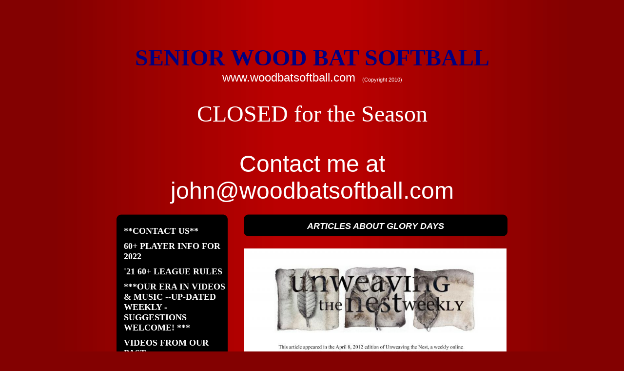

--- FILE ---
content_type: text/html
request_url: http://www.woodbatsoftball.com/articles_about_glory_days
body_size: 10080
content:
<!DOCTYPE html PUBLIC "-//W3C//DTD XHTML 1.0 Strict//EN" "http://www.w3.org/TR/xhtml1/DTD/xhtml1-strict.dtd">
<html xmlns="http://www.w3.org/1999/xhtml" xmlns:php="http://php.net/xsl" xmlns:exslt="http://exslt.org/common" lang="en"><head xmlns=""><meta http-equiv="Content-Type" content="text/html; charset=utf-8"><meta http-equiv="X-UA-Compatible" content="IE=7"><meta name="Generator" content="Site Solution - lunarlander"><meta name="DESCRIPTION" id="mDescription" content="    For a great view of sports in general and especially from an EAST AURORA NY point of view please take a look at the entertaining writing of GLORY DAYS player Rick Ohler at www.rightfieldwritingworks.comRick coaches the Wallenwein's DUDAS !     Buffalo "><meta name="KEYWORDS" id="mKeywords" content="Sports and recreation, , Articles about Glory Days, 2600 Harlem Road, Cheektowaga, NY"><link rel="stylesheet" type="text/css" media="screen" id="globalCSS" href="https://s.turbifycdn.com/lm/lib/smb/css/hosting/yss/v2/mc_global.195798.css"><link rel="stylesheet" type="text/css" media="screen" id="themeCSS" href="https://s.turbifycdn.com/lm/themes/yhoo/ga/trumbull/berlin/palette1/4.0.4/en-us/theme.css"><link rel="stylesheet" type="text/css" media="screen" id="extensionsCSS" href="https://s.turbifycdn.com/ln/lib/smb/assets/hosting/yss/extensions/css/turbify_ss_extensions_1675321208.js"></script><script type="text/javascript">
            var $D  =  YAHOO.util.Dom;
            var $E  =  YAHOO.util.Event;
            var $A  =  YAHOO.util.Anim;
            var $M  =  YAHOO.util.Motion;
            var $EA =  YAHOO.util.Easing;
            var $DD =  YAHOO.util.DD;
            var $C  =  YAHOO.util.Connect;
            var $   =  $D.get;

            YAHOO.namespace ("Smb.Asteroids.Logger");
            YAHOO.Smb.Asteroids.Logger = {
                Log : function(e) {
                    if (typeof console !== 'undefined') {
                        console.log(e);
                    }
                }
            }
            var $LOG = YAHOO.Smb.Asteroids.Logger.Log;
        </script><title>My Business - Articles about Glory Days</title></head><body class="lo_layout2wt"><div id="body"><div id="doc" class=""><div xmlns="" id="hd"><style>
		blockquote {margin-right:0;padding-right:0}
	</style><div id="hContent"><div id="headerContent" class="editorWrap"><div id="headerZoneElement" class="editable rte flexContent" rel="itemGuid.sit.hc.001"><h1 style="text-align: center; line-height: normal;" align="center" data-mce-style="text-align: center; line-height: normal;"> </h1><h1 style="text-align: center; line-height: normal;" align="center" data-mce-style="text-align: center; line-height: normal;"><span style="font-family: comic sans ms,sand; color: #000080; font-size: 36pt; line-height: normal;" data-mce-style="font-family: comic sans ms,sand; color: #000080; font-size: 36pt; line-height: normal;">SENIOR WOOD BAT SOFTBALL</span></h1><p style="text-align: center;" data-mce-style="text-align: center;"><span style="font-size: 18pt;" data-mce-style="font-size: 18pt;">www.woodbatsoftball.com  </span><span style="font-size: 8pt; line-height: normal;" data-mce-style="font-size: 8pt; line-height: normal;">(Copyright 2010)</span></p><p style="text-align: center;" data-mce-style="text-align: center;"> </p><p style="text-align: center;" data-mce-style="text-align: center;"> </p><p style="text-align: center;" data-mce-style="text-align: center;"><span style="font-size: 36pt; line-height: normal; font-family: &quot;arial black&quot;, &quot;avant garde&quot;;">CLOSED for the Season</span></p><p style="text-align: center;" data-mce-style="text-align: center;"><br /></p><p style="text-align: center;" data-mce-style="text-align: center;"><br /></p><p style="text-align: center;" data-mce-style="text-align: center;"><br /></p><p style="text-align: center;" data-mce-style="text-align: center;"><span style="font-size: 36pt; line-height: normal;" data-mce-style="font-size: 36pt; line-height: normal;">Contact me at john@woodbatsoftball.com</span></p></div></div></div><div id="hMisc"><div class="contactInfoContainer" style="width:auto;height:auto"><p class="vcard"><span class="adr"><span class="street-address">2600 Harlem Road</span><br><span class="locality">Cheektowaga</span><span class="separator">, </span><span class="region">NY</span> <span class="postal-code">14211</span></span><span class="phoneNumbers"><br><span class="tel"><span class="type">ph: </span>716-863-8978</span></span><br><span class="mailtoWrapper"><a class="email" href="mailto:john@woodbatsoftball.com">john<wbr>@woodbats<wbr>oftball<wbr>.com</a></span></p></div></div></div><div id="wrapper" class="navpos_west"><div xmlns="" id="navigation" class="tglsty_arrow sub_static"><ul id="mainNav" role="navigation"><li class="mainNav "><a href="/contact_us">**CONTACT US**</a></li> <li class="mainNav "><a href="/60_player_info_for_2022">60+ Player Info for 2022</a></li> <li class="mainNav "><a href="/21_60_league_rules">'21 60+ League Rules</a></li> <li class="mainNav "><a href="/our_era_in_videos__music_--up-dated_weekly_-_suggestions_welcome_">***Our ERA in VIDEOS &amp; MUSIC --UP-DATED WEEKLY - Suggestions Welcome!  ***</a></li> <li class="mainNav "><a href="/videos_from_our_past">VIDEOS FROM OUR PAST</a></li> <li class="mainNav "><a href="/2015_results__standings">2015 RESULTS &amp; STANDINGS</a></li> <li class="mainNav "><a href="/2014_results">2014 RESULTS</a></li> <li class="mainNav "><a href="/sponsors">SPONSORS</a></li> <li class="mainNav "><a href="/league_statistics__records">LEAGUE STATISTICS &amp; RECORDS</a></li> <li class="mainNav "><a href="/slow-pitch_basic_rules__softball_specifications">SLOW-PITCH BASIC RULES &amp; Softball Specifications</a></li> <li class="mainNav active"><a href="/articles_about_glory_days">Articles about Glory Days</a></li> <li class="mainNav "><a href="/2012_results__standings">2012 RESULTS / STANDINGS</a></li> <li class="mainNav "><a href="/2011_championship_game_pictures">2011 CHAMPIONSHIP GAME PICTURES</a></li> <li class="mainNav "><a href="/2011_resultsstandings">2011 RESULTS/STANDINGS</a></li> <li class="mainNav "><a href="/2010_championship_game">2010 Championship Game</a></li> <li class="mainNav "><a href="/2010_standingsscores">2010 STANDINGS/SCORES</a></li> </ul></div><div xmlns="" id="bd"><div id="pageName"><div id="pageNameContent" class="editorWrap"><div id="pageNameZoneContent" class="editable rte flexContent" rel="itemGuid.pgName.pageGuid.4f8a3b31f26eb5.47745566"><h2 style="TEXT-ALIGN: center">Articles about Glory Days</h2></div></div></div><div id="zWrap"><div id="zA"><div id="zA-widget-layout-wrap" class="widget-layout-wrap " rel=""><div class="modWrap"><p><img class="yssDKImg yssImg yssImgE yssAstImg_itemGuid.4f8a40f23e95e6.87212868_2550X3300 yssDKImg_alignNone" src="/assets/images/the_last_straw-001.104203151_std.jpg" alt="" width="539" height="697" border="0" data-mce-src="assets/images/the_last_straw-001.104203151_std.jpg" /></p><p> </p><p><img class="yssDKImg yssImg yssImgE yssAstImg_itemGuid.4f8a4145b82c51.97644520_2550X3300 yssDKImg_alignNone" src="/assets/images/the_last_straw-002.104203304_std.jpg" alt="" width="539" height="697" border="0" data-mce-src="assets/images/the_last_straw-002.104203304_std.jpg" /></p><p> </p><p><img class="yssDKImg yssImg yssImgE yssAstImg_itemGuid.4f8a4189a77368.66793621_2550X3300 yssDKImg_alignNone" src="/assets/images/the_last_straw-003.104203407_std.jpg" alt="" width="539" height="697" border="0" data-mce-src="assets/images/the_last_straw-003.104203407_std.jpg" /></p><p> </p><p style="TEXT-ALIGN: center" data-mce-style="text-align: center;"> <span style="LINE-HEIGHT: normal; FONT-SIZE: 18pt" data-mce-style="line-height: normal; font-size: 18pt;">For a great view of sports in general and especially from an <strong>EAST AURORA NY</strong> point of view please take a look at the entertaining writing of GLORY DAYS player Rick Ohler at <a href="http://www.rightfieldwritingworks.conm/" data-mce-href="http://www.rightfieldwritingworks.conm/">www.rightfieldwritingworks.com</a></span></p><p style="TEXT-ALIGN: center; LINE-HEIGHT: normal" align="center" data-mce-style="text-align: center; line-height: normal;"><span style="LINE-HEIGHT: normal; FONT-SIZE: 18pt" data-mce-style="line-height: normal; font-size: 18pt;">Rick coaches the Wallenwein&#39;s DUDAS !</span></p><p> </p><p><img class="yssDKImg yssImg yssImgE yssAstImg_itemGuid.4f8a41c501d8c5.81820843_2475X3675 yssDKImg_alignNone" src="/assets/images/angelo_daluisio_the_crack_is_back-001.104203517_std.jpg" alt="" width="539" height="800" border="0" data-mce-src="assets/images/angelo_daluisio_the_crack_is_back-001.104203517_std.jpg" /></p><p> </p><p><img class="yssDKImg yssImg yssImgE yssAstImg_itemGuid.4f8a421bb166d8.31346584_2475X3675 yssDKImg_alignNone" src="/assets/images/angelo_daluisio_the_crack_is_back-002.104203632_std.jpg" alt="" width="539" height="800" border="0" data-mce-src="assets/images/angelo_daluisio_the_crack_is_back-002.104203632_std.jpg" /></p><p> </p><p><img class="yssDKImg yssImg yssImgE yssAstImg_itemGuid.4f8a4255aca594.45877876_2475X3675 yssDKImg_alignNone" src="/assets/images/angelo_daluisio_the_crack_is_back-003.104203728_std.jpg" alt="" width="539" height="800" border="0" data-mce-src="assets/images/angelo_daluisio_the_crack_is_back-003.104203728_std.jpg" /></p><p> </p><p style="TEXT-ALIGN: center" data-mce-style="text-align: center;"> <span style="LINE-HEIGHT: normal; FONT-SIZE: 14pt" data-mce-style="line-height: normal; font-size: 14pt;"><strong><span style="COLOR: #000000" data-mce-style="color: #000000;"><span style="TEXT-DECORATION: underline" data-mce-style="text-decoration: underline;">Buffalo</span> M<span style="TEXT-DECORATION: underline" data-mce-style="text-decoration: underline;">agazine</span> has a story about our League!</span></strong></span></p><p style="TEXT-ALIGN: center; LINE-HEIGHT: normal" align="center" data-mce-style="text-align: center; line-height: normal;"><span style="LINE-HEIGHT: normal; FONT-SIZE: 12pt" data-mce-style="line-height: normal; font-size: 12pt;"><strong><span style="COLOR: #000000" data-mce-style="color: #000000;">You can view it on-line below</span></strong></span></p><p style="TEXT-ALIGN: center; LINE-HEIGHT: normal" align="center" data-mce-style="text-align: center; line-height: normal;"><span style="LINE-HEIGHT: normal; FONT-SIZE: 10pt" data-mce-style="line-height: normal; font-size: 10pt;"><strong><span style="COLOR: #000000" data-mce-style="color: #000000;"><span id="yui_3_3_0_1_1340757481771197" class="url"><a href="http://www.bflomagazine.com/" data-mce-href="http://www.bflomagazine.com/">www.<strong id="yui_3_3_0_1_1340757481771196">bflomagazine.c</strong>om</a></span></span></strong></span></p><p style="TEXT-ALIGN: center; LINE-HEIGHT: normal" align="center" data-mce-style="text-align: center; line-height: normal;"><strong></strong><span style="LINE-HEIGHT: normal; FONT-SIZE: 14pt" data-mce-style="line-height: normal; font-size: 14pt;"><span style="LINE-HEIGHT: normal; FONT-SIZE: 10pt" data-mce-style="line-height: normal; font-size: 10pt;"><em><strong><span style="COLOR: #000000" data-mce-style="color: #000000;">Click on Login </span></strong></em></span></span></p><p style="TEXT-ALIGN: center; LINE-HEIGHT: normal" align="center" data-mce-style="text-align: center; line-height: normal;"><strong></strong><span style="LINE-HEIGHT: normal; FONT-SIZE: 10pt" data-mce-style="line-height: normal; font-size: 10pt;"><em><strong><span style="COLOR: #000000" data-mce-style="color: #000000;">USE: </span></strong></em><strong><span style="COLOR: #000000" data-mce-style="color: #000000;"><a href="mailto:jhstegner@yahoo.com" data-mce-href="mailto:jhstegner@yahoo.com">jhstegner@yahoo.com</a></span></strong></span></p><p style="TEXT-ALIGN: center; LINE-HEIGHT: normal" align="center" data-mce-style="text-align: center; line-height: normal;"><span style="LINE-HEIGHT: normal; FONT-SIZE: 10pt" data-mce-style="line-height: normal; font-size: 10pt;"><strong><span style="COLOR: #000000" data-mce-style="color: #000000;">password: buffalo101</span></strong></span></p><p style="TEXT-ALIGN: center; LINE-HEIGHT: normal" align="center" data-mce-style="text-align: center; line-height: normal;"><span style="LINE-HEIGHT: normal; FONT-SIZE: 8pt" data-mce-style="line-height: normal; font-size: 8pt;"><strong><span style="COLOR: #000000" data-mce-style="color: #000000;">Go to pages 16-17</span></strong></span></p><p style="TEXT-ALIGN: center; LINE-HEIGHT: normal" align="center" data-mce-style="text-align: center; line-height: normal;"> </p><p style="TEXT-ALIGN: left; LINE-HEIGHT: normal" align="center" data-mce-style="text-align: left; line-height: normal;"> </p><p style="TEXT-ALIGN: left" data-mce-style="text-align: left;"><span style="LINE-HEIGHT: normal; COLOR: #000000; FONT-SIZE: 14pt" data-mce-style="line-height: normal; color: #000000; font-size: 14pt;"><span style="LINE-HEIGHT: normal; FONT-SIZE: 18pt" data-mce-style="line-height: normal; font-size: 18pt;"><strong>             </strong></span><span style="LINE-HEIGHT: normal; FONT-SIZE: 18pt" data-mce-style="line-height: normal; font-size: 18pt;"><strong>Glory Days Wood Bat Softball </strong></span>             </span> </p><p><span style="COLOR: #000000" data-mce-style="color: #000000;">                        <span style="COLOR: #ffff00; FONT-SIZE: 18pt" data-mce-style="color: #ffff00; font-size: 18pt;">The Boys of Summer Carry On</span></span></p><p> </p><p style="TEXT-ALIGN: center" data-mce-style="text-align: center;"><span style="TEXT-DECORATION: underline" data-mce-style="text-decoration: underline;"><span style="LINE-HEIGHT: normal; COLOR: #ffffff; FONT-SIZE: 14pt; TEXT-DECORATION: underline" data-mce-style="line-height: normal; color: #ffffff; font-size: 14pt; text-decoration: underline;">FOREVER YOUNG MAGAZINE</span></span></p><p> </p><p> </p><p style="TEXT-ALIGN: center" data-mce-style="text-align: center;"><span style="COLOR: #000000" data-mce-style="color: #000000;"><span style="FONT-SIZE: 18pt" data-mce-style="font-size: 18pt;"><img class="yssDKImg yssImg yssImgE yssAstImg_itemGuid.502b200c702c69.67250586_2100X2400 yssDKImg_alignNone" src="/assets/images/FYaugust12cover.226210621_std.jpg" alt="" width="539" height="615" border="0" data-mce-src="assets/images/FYaugust12cover.226210621_std.jpg" /></span></span></p><p> </p><p>By Rick Ohler</p><p style="TEXT-ALIGN: center; LINE-HEIGHT: normal" align="center" data-mce-style="text-align: center; line-height: normal;">Organization mentioned: Glory Days Softball League  www.woodbatsoftball.com</p><p style="TEXT-ALIGN: center; LINE-HEIGHT: normal" align="center" data-mce-style="text-align: center; line-height: normal;"> </p><p>It’s about six o’clock on a Thursday night, and the dusty gravel lot at the Town of Aurora’s West Falls Park is filling up with SUVs, pickups, construction vans, and all manner of cars from luxury imports to rusting minivans. One by one, men emerge from their vehicles and sit on tailgates or bumpers to trade work shoes for spikes and dress shirts for team jerseys. Some of them loosen up tight muscles as others wrap ankles in Ace bandages or struggle into knee braces. All while the unmistakable aroma of the Ben-Gay that is being slathered onto sore hamstrings, quads or shoulders fills the air, mixing with baseball chatter.</p><p style="TEXT-ALIGN: center; LINE-HEIGHT: normal" align="center" data-mce-style="text-align: center; line-height: normal;"> </p><p> They might still think of themselves as the boys of summer, warming up their arms with some catch or swinging the wood bats, but the term boy is a bit of a stretch for this group of  graying, balding and a little paunchy former warriors of the softball basepaths. In fact, the only thing boyish about them is the joyful expression on their faces that comes from knowing that, for an hour or two each week, they get to play the game they learned as kids and still love as, well, much older kids. About one hundred strong, their average age is fifty-seven and their fans are as likely to be grandchildren as spouses. They are the grand old men of the Glory Days Wood Bats Softball League, the brainchild of sixty-five-year-old John Stegner, and the first men’s fifty and over, wood bats only league in the area and still one of the very few in the country.</p><p style="TEXT-ALIGN: center; LINE-HEIGHT: normal" align="center" data-mce-style="text-align: center; line-height: normal;"> </p><p> </p><p>By 6:30 all eight Glory Days teams—the Americans, Sparks, Knights, Surfin’ Birds, Connections, Canes, Dudas and Grillers are in place at the four diamonds in the park and behind the adjacent Aurora Waldorf School, and four umpires have settled in behind four home plates. What happens over the next seven (or more) innings might surprise the skeptical. These gentlemen, some well into their sixties, may have lost a step, but they haven’t lost their competitive edge, and they deliver some pretty darn good ball. On any given night you’ll see a few double plays turned, some throws from the outfield for outs, some running catches, and plenty of tight games. Witness a recent contest that saw the Dudas best the Canes 10-9 in eleven innings where each team committed only one error. Oh sure, you’ll see some aching, aging legs struggle  to get down the sixty-five-foot baseline to first base and then ask for a courtesy runner (or an oxygen mask) when they do. And you’ll have some ground balls that might have been snared routinely twenty, thirty or forty years ago, skip through the infield, but the defenses are far from sloppy.</p><p style="TEXT-ALIGN: center; LINE-HEIGHT: normal" align="center" data-mce-style="text-align: center; line-height: normal;"> </p><p> </p><p>On offense the slow pitch format means that everyone hits; strikeouts and walks are rare. The difference for these senior citizens is that the long ball is a thing of the past; most of the glory boys are now spray hitters, adherents of Hall of Famer Wee Willie Keeler’s timeless baseball maxim, “Hit ‘em where they ain’t.” Oh, and the good-natured trash talking, the braggadocio, self-deprecation and raillery aimed at opponents? It’s priceless.</p><p style="TEXT-ALIGN: center; LINE-HEIGHT: normal" align="center" data-mce-style="text-align: center; line-height: normal;"> </p><p> </p><p>By 7:45 all four games are over and the players—winners and losers—adjourn to the parking lot for that most sacred of male rituals: post-sporting event beer drinking. Each team will have assigned one member beer duty—making the last out of the previous game or striking out are usual sins that carry beer penalties. At first the boys cluster around coolers by team—the huddle of rainbow tie-dye shirts marking the Dudas, the brilliant Hawaiian print shirts marking the Surfin’ Birds, the Sparks with their traditional yellow Sparkle Cleaner jerseys. Then, the teams begin to mingle, laughing easily with each other, recounting this game and others from decades ago, asking about family, sharing photos of grandkids, lighting charcoal grills for sausages and hot dogs.</p><p style="TEXT-ALIGN: center; LINE-HEIGHT: normal" align="center" data-mce-style="text-align: center; line-height: normal;"> </p><p> </p><p>There is much that makes this league special, if not unique: the wood bats and the low compression, low impact balls that limit the speed and distance of hits, thereby reducing the threat of injury to players with ever lengthening reaction times; the liberal substitutions that allow courtesy runners for gimpy hitters; the rule that makes any ball through the infield an automatic single, eliminating the very embarrassing prospect of being thrown a out at first from the outfield; the no collision policy on the basepaths. But it is the camaraderie that really cements this league. When league commissioner John Stegner, a lifelong ballplayer, founded Glory Days, he was adamant that all teams play at the same time in the same location, so that the fellowship after the games would flow naturally.</p><p style="TEXT-ALIGN: center; LINE-HEIGHT: normal" align="center" data-mce-style="text-align: center; line-height: normal;"> </p><p> </p><p>The Glory Days Softball League is in its third year and Stegner is proud that this labor of love—he’s an unpaid volunteer—has eight teams, up from five in 2010 and seven last year. Even with fifteen players on a team, Stegner says that he turned away lots of would-be softballers and could have fielded another team or maybe two if there were enough diamonds. They come to Glory Days from all over Western New York and from all walks of life—there are CEOs, several attorneys, a renowned surgeon, Moog and Fisher-Price workers, law enforcement officers, blue collar guys, entrepreneurs and even a writer for a local magazine. They come because John Stegner had an idea back in 2009.</p><p style="TEXT-ALIGN: center; LINE-HEIGHT: normal" align="center" data-mce-style="text-align: center; line-height: normal;"> </p><p> </p><p>“In  2009, after our summer softball season in the young men’s league, it became clear that so many guys were dropping out, older guys that could still play and still wanted to play. But with the metal bats and the illegal bats and the younger players it wasn’t fun anymore. So in the fall of 2009, I bought two wood bats and twenty of us over fifty-year-olds played a practice game to see how it would go. Everybody loved it. Over the winter I  put out the word and by spring we had five teams. And it’s been growing ever since. My goal is simple: to provide a safe and competitive team sport for senior men in a game that resembles the baseball of our youth within a slow pitch softball format.”</p><p style="TEXT-ALIGN: center; LINE-HEIGHT: normal" align="center" data-mce-style="text-align: center; line-height: normal;"> </p><p> </p><p>By 8:30 or quarter to nine, the parking lot is empty except for Stegner, who finishes his notes on the night’s results so he can file a newspaper story and piles the league equipment into his van. To sum up he says, “Let me give you the league motto,</p><p style="TEXT-ALIGN: center; LINE-HEIGHT: normal" align="center" data-mce-style="text-align: center; line-height: normal;"> </p><p> </p><p>            “Bring us those with sore arms and aching shoulders.</p><p style="TEXT-ALIGN: left; LINE-HEIGHT: normal" align="center" data-mce-style="text-align: left; line-height: normal;">             Bring us those with injured knees and throbbing hips.</p><p style="TEXT-ALIGN: left; LINE-HEIGHT: normal" align="center" data-mce-style="text-align: left; line-height: normal;">             Bring us those who were and now are not.</p><p style="TEXT-ALIGN: left; LINE-HEIGHT: normal" align="center" data-mce-style="text-align: left; line-height: normal;">             Bring us those that never were but still strive to be.</p><p style="TEXT-ALIGN: left; LINE-HEIGHT: normal" align="center" data-mce-style="text-align: left; line-height: normal;">             Together we’ll enjoy the spirit of competition and friendship</p><p style="TEXT-ALIGN: left; LINE-HEIGHT: normal" align="center" data-mce-style="text-align: left; line-height: normal;">              inspired by wood bat softball.”</p><p style="TEXT-ALIGN: center; LINE-HEIGHT: normal" align="center" data-mce-style="text-align: center; line-height: normal;"> </p><p> </p><p><span style="COLOR: #000000" data-mce-style="color: #000000;"><em>Rick Ohler manages the Dudas of the Glory Days Wood Bats Softball League. His first book</em>, Have You Lived Here All Your Life? “Not Yet.”<em> is available at www.rickohler.com</em></span></p><p style="TEXT-ALIGN: center; LINE-HEIGHT: normal" align="center" data-mce-style="text-align: center; line-height: normal;"><span style="COLOR: #000000" data-mce-style="color: #000000;"> </span></p><p> </p><p style="TEXT-ALIGN: center" align="center"><span style="LINE-HEIGHT: normal; COLOR: #00ffff; FONT-SIZE: 14pt">RICK OHLER’S DEBUT COLLECTION OF STORIES ARRIVES IN EAST <a id="FALINK_1_0_0" class="FAtxtL" href="news__about_us/admin?t=1360988181&k=i5&v=YMZnBamqCitMfzYnKcjRmK_C0I11tMEEXpq5tNn7Z2liqkM0gUFkVeQlHegHr_MgoTppkdTlhCHyoleQ6g--~A&y=UIXMyBHeQgX2f5GRCm.mTLL1jSU-~A">AURORA</a> AND ON THE WEB</span></p><p style="TEXT-ALIGN: center" align="center"> </p><p style="TEXT-ALIGN: center" align="center"><span style="LINE-HEIGHT: normal; COLOR: #00ffff; FONT-SIZE: 14pt"><img class="yssDKImg yssImg yssImgB yssAstImg_itemGuid.502b37e87d8700.74746766_237X320 yssDKImg_alignNone" src="/assets/images/bookimage300copy.226224734_std.jpg" alt="" width="179" height="217" border="0" /></span></p><p style="TEXT-ALIGN: center" align="center"> </p><p style="TEXT-ALIGN: center" align="center"><span style="COLOR: #000000">Lifelong East Auroran, softball manager, writer and award-winning <em>East Aurora Advertiser</em> columnist Rick Ohler’s first book, <em>Have You Lived Here All Your Life? . . . “Not Yet”</em> debuted July 26, 2012. The book is a collection of fifty-eight of Ohler’s funny but poignant stories about growing up on Oakwood Avenue in East Aurora, coming home after</span> <span style="COLOR: #000000"><a id="FALINK_3_0_2" class="FAtxtL" href="news__about_us/admin?t=1360729572&k=i5&v=sk4Wp8OqCivfSnBmzeQW9UfC7ebzVV3wJJYeNFWIIsR_7AMbfc9gvMv1Fs2XeOTlQ41b_nvuzeUd0auV6w--~A&y=2pYsVDIiUQUoDiMjJqrQ4WfnHv0-~A"><span style="COLOR: #000000">college</span></a>,</span><span style="COLOR: #000000"> sticking around and raising a family, reaching the ripe <a id="FALINK_3_0_2" class="FAtxtL" href="news__about_us/admin?t=1364346880&k=i5&v=2BH7oiyqCivCG2kfdD1AOkVcxCMhxIGI0rDAmWmEHtczg9wRpzPHXPAmNOcHEa1.ncRJIhQHiQC.m_r7_g--~A&y=nCO31kfGF16IyjRZ9psAm8OK_dw-~A">old age</a> of sixty and getting on with life in small town America.</span></p><p> </p><p><span style="COLOR: #000000">Ohler has been <a id="FALINK_3_0_2" class="FAtxtL" href="news__about_us/admin?t=1360729948&k=i5&v=sk4Wp8OqCivfSnBmzeQW9UfC7ebzVV3wJJYeNFWIIsR_7AMbfc9gvMv1Fs2XeOTlQ41b_nvuzeUd0auV6w--~A&y=ZYkyulmSlYY7X_Cwr0IimqmgBSQ-~A">teaching creative</a> <a id="FALINK_1_0_0" class="FAtxtL" href="news__about_us/admin?t=1364346880&k=i5&v=2BH7oiyqCivCG2kfdD1AOkVcxCMhxIGI0rDAmWmEHtczg9wRpzPHXPAmNOcHEa1.ncRJIhQHiQC.m_r7_g--~A&y=nCO31kfGF16IyjRZ9psAm8OK_dw-~A">writing</a> for almost thirty years. His classes include a popular <a id="FALINK_1_0_0" class="FAtxtL" href="news__about_us/admin">Writing</a> Your Memoirs and <a id="FALINK_2_0_1" class="FAtxtL" href="news__about_us/admin?t=1365133368&k=i5&v=kg2UczaqCivfZNME.wY8r0JNjht_oFCTRl8EgAlL2xsQIRYrek9ScHnTr_KEabolqlZNhwZrRsFl_W2tow--~A&y=lqi1J9sv2iQGkso2qrJ2eXZnWZM-~A">Family Histories</a> class, creative <a id="FALINK_1_0_0" class="FAtxtL" href="news__about_us/admin?t=1360729948&k=i5&v=sk4Wp8OqCivfSnBmzeQW9UfC7ebzVV3wJJYeNFWIIsR_7AMbfc9gvMv1Fs2XeOTlQ41b_nvuzeUd0auV6w--~A&y=ZYkyulmSlYY7X_Cwr0IimqmgBSQ-~A">writing workshops</a> and grammar seminars. Ohler’s <a id="FALINK_2_0_1" class="FAtxtL" href="news__about_us/admin">Travel Writing</a> and Photography <a id="FALINK_2_0_1" class="FAtxtL" href="news__about_us/admin?t=1360729948&k=i5&v=sk4Wp8OqCivfSnBmzeQW9UfC7ebzVV3wJJYeNFWIIsR_7AMbfc9gvMv1Fs2XeOTlQ41b_nvuzeUd0auV6w--~A&y=ZYkyulmSlYY7X_Cwr0IimqmgBSQ-~A">Bus Trips</a> to Wyoming County and day-long writing <a id="FALINK_2_0_1" class="FAtxtL" href="news__about_us/admin?t=1360731440&k=i5&v=sk4Wp8OqCivfSnBmzeQW9UfC7ebzVV3wJJYeNFWIIsR_7AMbfc9gvMv1Fs2XeOTlQ41b_nvuzeUd0auV6w--~A&y=TydGlFslDxVRkR4QPAs.z26aaNw-~A">retreats</a> offer aspiring writers an opportunity to learn the craft. In addition, he writes for <em>Buffalo Spree</em>, the Western <a id="FALINK_2_0_1" class="FAtxtL" href="news__about_us/admin?t=1360988181&k=i5&v=YMZnBamqCitMfzYnKcjRmK_C0I11tMEEXpq5tNn7Z2liqkM0gUFkVeQlHegHr_MgoTppkdTlhCHyoleQ6g--~A&y=UIXMyBHeQgX2f5GRCm.mTLL1jSU-~A">New York</a> Land Conservancy and for the Gow School alumni magazine.</span></p><p> </p><p><span style="COLOR: #000000">The book is available through Ohler’s <a id="FALINK_1_0_0" class="FAtxtL" href="news__about_us/admin">website</a>, <a href="http://www.rickohler.com/"><span style="COLOR: #000000">www.rickohler.com</span></a>, and at these fine establishments throughout East Aurora: The <a id="FALINK_1_0_0" class="FAtxtL" href="news__about_us/admin?t=1365133368&k=i5&v=kg2UczaqCivfZNME.wY8r0JNjht_oFCTRl8EgAlL2xsQIRYrek9ScHnTr_KEabolqlZNhwZrRsFl_W2tow--~A&y=lqi1J9sv2iQGkso2qrJ2eXZnWZM-~A">Bookworm</a>, Larwood’s, Vidler’s, Wallenwein’s, The Roycroft Inn, Roycroft Antiques, Aurora Brew Works, the Advertiser, Aurora Paint Pot.</span></p><p> </p><p style="TEXT-ALIGN: center; LINE-HEIGHT: normal" align="center" data-mce-style="text-align: center; line-height: normal;"> </p><p><img class="yssDKImg yssImg yssImgE yssAstImg_itemGuid.4f8a428cea65c0.76339259_1700X2338 yssDKImg_alignCenter" style="TEXT-ALIGN: center; DISPLAY: block; MARGIN-LEFT: auto; MARGIN-RIGHT: auto" src="/assets/images/9-2-10.104203821_std.jpg" alt="" width="539" height="741" border="0" data-mce-style="text-align: center; display: block; margin-left: auto; margin-right: auto;" data-mce-src="assets/images/9-2-10.104203821_std.jpg" /></p><p> </p></div></div></div><div id="zB"><div id="zB-widget-layout-wrap" class="widget-layout-wrap " rel=""><div class="modWrap"></div></div></div><div id="zC"><div id="zC-widget-layout-wrap" class="widget-layout-wrap " rel=""><div class="modWrap"></div></div></div></div></div></div><div xmlns="" id="ft"><div id="fWrapper"><div id="fContent"><div id="footerContent" class="editorWrap"><div id="footerZoneElement" class="editable rte flexContent" rel="itemGuid.sit.fc.001"><p>Copyright 2010 wood bat softball. All rights reserved.</p><p><a target="_top" href="https://www.turbify.com/hosting">Web Hosting by Turbify</a></p></div></div></div><div id="fMisc"><div class="contactInfoContainer" style="width:auto;height:auto"><p class="vcard"><span class="adr"><span class="street-address">2600 Harlem Road</span><br><span class="locality">Cheektowaga</span><span class="separator">, </span><span class="region">NY</span> <span class="postal-code">14211</span></span><span class="phoneNumbers"><br><span class="tel"><span class="type">ph: </span>716-863-8978</span></span><br><span class="mailtoWrapper"><a class="email" href="mailto:john@woodbatsoftball.com">john<wbr>@woodbats<wbr>oftball<wbr>.com</a></span></p></div></div><div id="fBadges"></div></div></div></div></div></body><script xmlns="" type="text/javascript"></script><script xmlns="" type="text/javascript" src="https://s.turbifycdn.com/ln/lib/extensions/js/turbify_ss_extensions_1675321208.js"></script><script xmlns="" type="text/javascript">
    YAHOO.namespace('Smb.Asteroids');
    var YSA = YAHOO.Smb.Asteroids;

    YSA.Nav = {
        isNavNorth : false,
        tmr : null,
        tmrInterval : 600,
        prevCloseNode : null,
        isFirstVisit : true,

        openSub : function(navNode) {
            $LOG('openSub');

            // Clear the timer if any, and if the previously opened subnav is still open (timeout expiration) 
            YSA.Nav.clearTimer();
            YSA.Nav.closePrevSubMenu();

            // For horizontal navigation, set the top position of sub-nav as the height of the 'trigger' element.
            if (YSA.Nav.isNavNorth) { 
                var subNavNode = navNode.getElementsByTagName('ul')[0];
                subNavNode.style.top = navNode.offsetHeight + 'px';
            }

            $D.addClass(navNode, 'opened');
            $D.addClass('admincontrols', 'displayNone');
        },
        closeSub : function(navNode) {
            $LOG('closeSub');
            YSA.Nav.clearTimer();
            YSA.Nav.prevCloseNode = navNode;
            YSA.Nav.tmr = setTimeout(function() { YSA.Nav.hideSub(navNode); }, YSA.Nav.tmrInterval); 
        },
        hideSub : function(navNode) {
            YSA.Nav.clearTimer();
    
            // For key board accessibility, the active sub menu is display:block., not none. So giving -999 to move it off screen in hide mode
            if (YSA.Nav.isNavNorth && $D.hasClass(navNode, 'active')) {
                var subNavNode = navNode.getElementsByTagName('ul')[0];
                subNavNode.style.top = '-999px'; 
            }
            $D.removeClass(navNode, 'opened');
            $D.removeClass('admincontrols', 'displayNone');
        },
        closePrevSubMenu : function() {
            if (YSA.Nav.prevCloseNode) {
                $LOG('Closing previous sub nav');
                YSA.Nav.hideSub(YSA.Nav.prevCloseNode);
                YSA.Nav.prevCloseNode = null;
            }
        },
        isSubOpen : function(navNode) {
            return $D.hasClass(navNode, 'opened');
        },
        toggleSub : function(navNode) {
            var NAV = YSA.Nav;
            if (NAV.isSubOpen(navNode)) {
                NAV.closeSub(navNode);
            } else {
                NAV.openSub(navNode);
            }
        },
        mouseOverTrigger : function(e) {
            $LOG('mouseOverTrigger');
            YSA.Nav.openSub(this);
        },
        mouseOutTrigger : function(e) {
            $LOG('mouseOutTrigger');
            var target = $E.getTarget(e);
            var relatedTarget = $E.getRelatedTarget(e);
            $LOG(target);
            $LOG(relatedTarget);
            YSA.Nav.closeSub(this);
        },
        mouseOverMainNav : function(e) {
            $LOG('mouseOverMainNav');
            if (!$D.hasClass(this, 'trigger')) {
                YSA.Nav.closePrevSubMenu();
            }
        },
        toggleClicked : function(e) {
            $LOG('toggle clicked');
            $LOG(e);
            $E.stopEvent(e);
            YSA.Nav.toggleSub(this.parentNode);
        },
        clearTimer : function() {
            $LOG('Clearing Nav Timer');
            if (YSA.Nav.tmr) {
                clearTimeout(YSA.Nav.tmr);
            }
            YSA.Nav.tmr = null;
        },
        clearSubNavStyles : function() {
            /* For horizontal navigation, we set the 'top' of subNav to align it with the bottom of trigger
                Now if the user chage the template from ribbon, remove this inline style. Else this old inline value will take precedence! */ 
            var subNavNode;
            var navDiv = $('navigation');
            var triggers = $D.getElementsByClassName('trigger', '', navDiv);
            for (var el in triggers) {
                if (YAHOO.lang.hasOwnProperty(triggers, el)) {
                    subNavNode = triggers[el].getElementsByTagName('ul')[0];
                    subNavNode.style.top = '';
                }
            } 
        },
        initNavSettings : function() {
            var wrapperDiv = $('wrapper');
            YSA.Nav.isNavNorth = (wrapperDiv && $D.hasClass(wrapperDiv, 'navpos_north')) ? true : false; 
        },
        init : function() {
            // For the first visit, subscribe to the layout(template) change event
            // When user changes template from the ribbon, we need to re-init this JS, based on the new templates settings. 
            if (YSA.Nav.isFirstVisit) {
                YSA.Nav.isFirstVisit = false;
                if (YSA.UiMgr) {
                    YSA.UiMgr.Layout.onChange.eventObj.subscribe(
                        function() { YSA.Nav.init() });
                }
            } else {
                YSA.Nav.clearSubNavStyles();
            }

            YSA.Nav.initNavSettings();
            var navDiv = $('navigation');
            if (! $D.hasClass(navDiv, 'sub_dynamic')) {
                return;
            }
            YSA.Nav.initNavSettings();
            var triggers = $D.getElementsByClassName('trigger', '', navDiv);
            $E.on(triggers, 'mouseover', this.mouseOverTrigger);
            $E.on(triggers, 'mouseout', this.mouseOutTrigger);
            var toggles = $D.getElementsByClassName('toggle', 'a', navDiv);
            $E.on(toggles, 'click', this.toggleClicked);
            var triggers = $D.getElementsByClassName('mainNav', '', navDiv);
            $E.on(triggers, 'mouseover', this.mouseOverMainNav);
        }
    };
    $E.on(window, 'load', YSA.Nav.init, YSA.Nav, true); 
</script></html>
